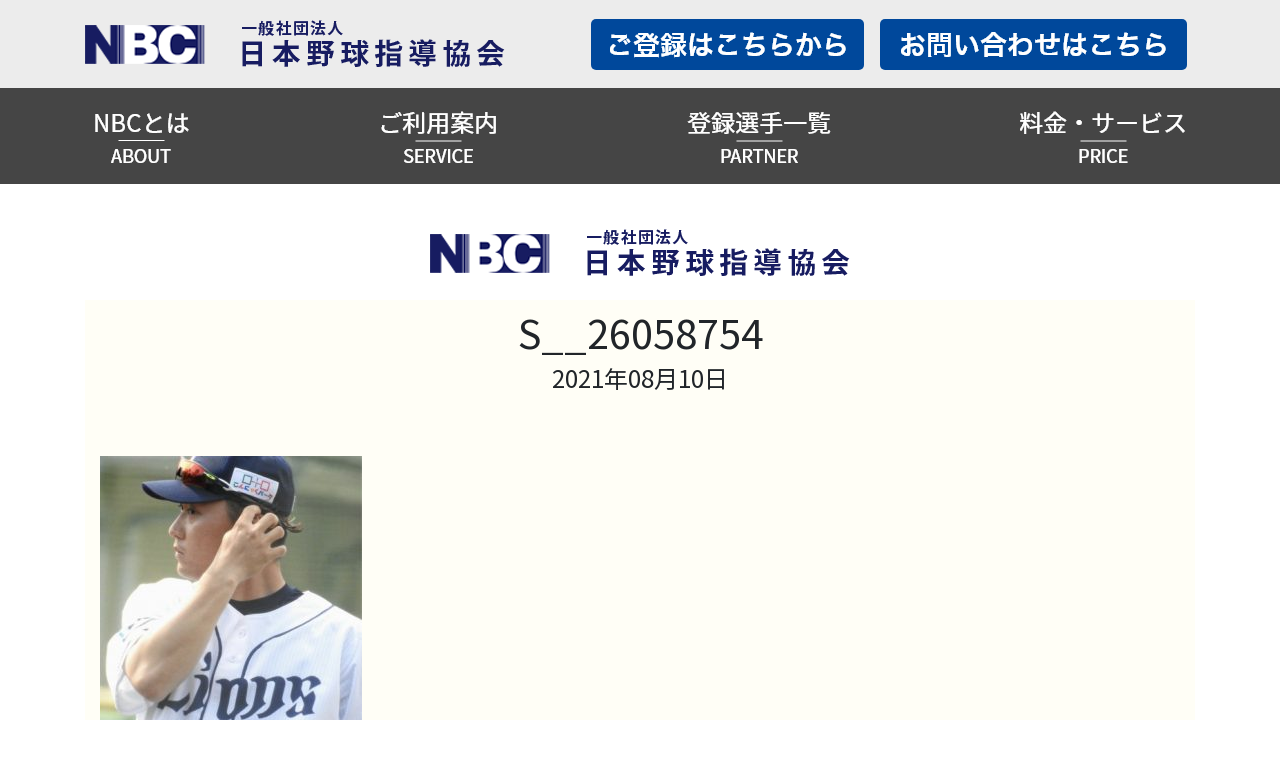

--- FILE ---
content_type: text/html; charset=UTF-8
request_url: https://n-b-c.jp/member/%E6%B0%B8%E6%B1%9F-%E6%81%AD%E5%B9%B3/s__26058754/
body_size: 11584
content:
<!DOCTYPE html>
<html dir="ltr" lang="ja" prefix="og: https://ogp.me/ns#">
<head>
	<meta charset="UTF-8">
	<meta name="viewport" content="width=device-width, initial-scale=1, shrink-to-fit=no">
	<link rel="profile" href="http://gmpg.org/xfn/11">
	<title>S__26058754 - NBC 日本野球指導協会</title>

		<!-- All in One SEO 4.6.0 - aioseo.com -->
		<meta name="robots" content="max-image-preview:large" />
		<link rel="canonical" href="https://n-b-c.jp/member/%e6%b0%b8%e6%b1%9f-%e6%81%ad%e5%b9%b3/s__26058754/" />
		<meta name="generator" content="All in One SEO (AIOSEO) 4.6.0" />

		<!-- Global site tag (gtag.js) - Google Analytics -->
<script async src="https://www.googletagmanager.com/gtag/js?id=G-G0ZX52MT65"></script>
<script>
 window.dataLayer = window.dataLayer || [];
 function gtag(){dataLayer.push(arguments);}
 gtag('js', new Date());

 gtag('config', 'G-G0ZX52MT65');
</script>
		<meta property="og:locale" content="ja_JP" />
		<meta property="og:site_name" content="NBC 日本野球指導協会 - 日本全国対応可能な野球指導教室・選手派遣" />
		<meta property="og:type" content="article" />
		<meta property="og:title" content="S__26058754 - NBC 日本野球指導協会" />
		<meta property="og:url" content="https://n-b-c.jp/member/%e6%b0%b8%e6%b1%9f-%e6%81%ad%e5%b9%b3/s__26058754/" />
		<meta property="og:image" content="https://n-b-c.jp/wp-content/uploads/2021/08/nbc_logo_shadow.png" />
		<meta property="og:image:secure_url" content="https://n-b-c.jp/wp-content/uploads/2021/08/nbc_logo_shadow.png" />
		<meta property="og:image:width" content="250" />
		<meta property="og:image:height" content="150" />
		<meta property="article:published_time" content="2021-08-10T13:35:41+00:00" />
		<meta property="article:modified_time" content="2021-08-10T13:35:41+00:00" />
		<meta name="twitter:card" content="summary" />
		<meta name="twitter:title" content="S__26058754 - NBC 日本野球指導協会" />
		<meta name="twitter:image" content="https://n-b-c.jp/wp-content/uploads/2021/08/nbc_logo_shadow.png" />
		<script type="application/ld+json" class="aioseo-schema">
			{"@context":"https:\/\/schema.org","@graph":[{"@type":"BreadcrumbList","@id":"https:\/\/n-b-c.jp\/member\/%e6%b0%b8%e6%b1%9f-%e6%81%ad%e5%b9%b3\/s__26058754\/#breadcrumblist","itemListElement":[{"@type":"ListItem","@id":"https:\/\/n-b-c.jp\/#listItem","position":1,"name":"\u5bb6","item":"https:\/\/n-b-c.jp\/","nextItem":"https:\/\/n-b-c.jp\/member\/%e6%b0%b8%e6%b1%9f-%e6%81%ad%e5%b9%b3\/s__26058754\/#listItem"},{"@type":"ListItem","@id":"https:\/\/n-b-c.jp\/member\/%e6%b0%b8%e6%b1%9f-%e6%81%ad%e5%b9%b3\/s__26058754\/#listItem","position":2,"name":"S__26058754","previousItem":"https:\/\/n-b-c.jp\/#listItem"}]},{"@type":"ItemPage","@id":"https:\/\/n-b-c.jp\/member\/%e6%b0%b8%e6%b1%9f-%e6%81%ad%e5%b9%b3\/s__26058754\/#itempage","url":"https:\/\/n-b-c.jp\/member\/%e6%b0%b8%e6%b1%9f-%e6%81%ad%e5%b9%b3\/s__26058754\/","name":"S__26058754 - NBC \u65e5\u672c\u91ce\u7403\u6307\u5c0e\u5354\u4f1a","inLanguage":"ja","isPartOf":{"@id":"https:\/\/n-b-c.jp\/#website"},"breadcrumb":{"@id":"https:\/\/n-b-c.jp\/member\/%e6%b0%b8%e6%b1%9f-%e6%81%ad%e5%b9%b3\/s__26058754\/#breadcrumblist"},"author":{"@id":"https:\/\/n-b-c.jp\/author\/n-b-c_user\/#author"},"creator":{"@id":"https:\/\/n-b-c.jp\/author\/n-b-c_user\/#author"},"datePublished":"2021-08-10T22:35:41+09:00","dateModified":"2021-08-10T22:35:41+09:00"},{"@type":"Organization","@id":"https:\/\/n-b-c.jp\/#organization","name":"NBC \u4e00\u822c\u793e\u56e3\u6cd5\u4eba\u65e5\u672c\u91ce\u7403\u6307\u5c0e\u5354\u4f1a","url":"https:\/\/n-b-c.jp\/","logo":{"@type":"ImageObject","url":"https:\/\/n-b-c.jp\/wp-content\/uploads\/2021\/08\/nbc_logo_shadow.png","@id":"https:\/\/n-b-c.jp\/member\/%e6%b0%b8%e6%b1%9f-%e6%81%ad%e5%b9%b3\/s__26058754\/#organizationLogo","width":250,"height":150},"image":{"@id":"https:\/\/n-b-c.jp\/member\/%e6%b0%b8%e6%b1%9f-%e6%81%ad%e5%b9%b3\/s__26058754\/#organizationLogo"}},{"@type":"Person","@id":"https:\/\/n-b-c.jp\/author\/n-b-c_user\/#author","url":"https:\/\/n-b-c.jp\/author\/n-b-c_user\/","name":"n-b-c_user"},{"@type":"WebSite","@id":"https:\/\/n-b-c.jp\/#website","url":"https:\/\/n-b-c.jp\/","name":"NBC \u65e5\u672c\u91ce\u7403\u6307\u5c0e\u5354\u4f1a","description":"\u65e5\u672c\u5168\u56fd\u5bfe\u5fdc\u53ef\u80fd\u306a\u91ce\u7403\u6307\u5c0e\u6559\u5ba4\u30fb\u9078\u624b\u6d3e\u9063","inLanguage":"ja","publisher":{"@id":"https:\/\/n-b-c.jp\/#organization"}}]}
		</script>
		<!-- All in One SEO -->

<link rel='dns-prefetch' href='//ajax.googleapis.com' />
<link rel="alternate" type="application/rss+xml" title="NBC 日本野球指導協会 &raquo; フィード" href="https://n-b-c.jp/feed/" />
<link rel="alternate" type="application/rss+xml" title="NBC 日本野球指導協会 &raquo; コメントフィード" href="https://n-b-c.jp/comments/feed/" />
<link rel="alternate" type="application/rss+xml" title="NBC 日本野球指導協会 &raquo; S__26058754 のコメントのフィード" href="https://n-b-c.jp/member/%e6%b0%b8%e6%b1%9f-%e6%81%ad%e5%b9%b3/s__26058754/feed/" />
<link rel="alternate" title="oEmbed (JSON)" type="application/json+oembed" href="https://n-b-c.jp/wp-json/oembed/1.0/embed?url=https%3A%2F%2Fn-b-c.jp%2Fmember%2F%25e6%25b0%25b8%25e6%25b1%259f-%25e6%2581%25ad%25e5%25b9%25b3%2Fs__26058754%2F" />
<link rel="alternate" title="oEmbed (XML)" type="text/xml+oembed" href="https://n-b-c.jp/wp-json/oembed/1.0/embed?url=https%3A%2F%2Fn-b-c.jp%2Fmember%2F%25e6%25b0%25b8%25e6%25b1%259f-%25e6%2581%25ad%25e5%25b9%25b3%2Fs__26058754%2F&#038;format=xml" />
<style id='wp-img-auto-sizes-contain-inline-css'>
img:is([sizes=auto i],[sizes^="auto," i]){contain-intrinsic-size:3000px 1500px}
/*# sourceURL=wp-img-auto-sizes-contain-inline-css */
</style>
<style id='wp-emoji-styles-inline-css'>

	img.wp-smiley, img.emoji {
		display: inline !important;
		border: none !important;
		box-shadow: none !important;
		height: 1em !important;
		width: 1em !important;
		margin: 0 0.07em !important;
		vertical-align: -0.1em !important;
		background: none !important;
		padding: 0 !important;
	}
/*# sourceURL=wp-emoji-styles-inline-css */
</style>
<style id='wp-block-library-inline-css'>
:root{--wp-block-synced-color:#7a00df;--wp-block-synced-color--rgb:122,0,223;--wp-bound-block-color:var(--wp-block-synced-color);--wp-editor-canvas-background:#ddd;--wp-admin-theme-color:#007cba;--wp-admin-theme-color--rgb:0,124,186;--wp-admin-theme-color-darker-10:#006ba1;--wp-admin-theme-color-darker-10--rgb:0,107,160.5;--wp-admin-theme-color-darker-20:#005a87;--wp-admin-theme-color-darker-20--rgb:0,90,135;--wp-admin-border-width-focus:2px}@media (min-resolution:192dpi){:root{--wp-admin-border-width-focus:1.5px}}.wp-element-button{cursor:pointer}:root .has-very-light-gray-background-color{background-color:#eee}:root .has-very-dark-gray-background-color{background-color:#313131}:root .has-very-light-gray-color{color:#eee}:root .has-very-dark-gray-color{color:#313131}:root .has-vivid-green-cyan-to-vivid-cyan-blue-gradient-background{background:linear-gradient(135deg,#00d084,#0693e3)}:root .has-purple-crush-gradient-background{background:linear-gradient(135deg,#34e2e4,#4721fb 50%,#ab1dfe)}:root .has-hazy-dawn-gradient-background{background:linear-gradient(135deg,#faaca8,#dad0ec)}:root .has-subdued-olive-gradient-background{background:linear-gradient(135deg,#fafae1,#67a671)}:root .has-atomic-cream-gradient-background{background:linear-gradient(135deg,#fdd79a,#004a59)}:root .has-nightshade-gradient-background{background:linear-gradient(135deg,#330968,#31cdcf)}:root .has-midnight-gradient-background{background:linear-gradient(135deg,#020381,#2874fc)}:root{--wp--preset--font-size--normal:16px;--wp--preset--font-size--huge:42px}.has-regular-font-size{font-size:1em}.has-larger-font-size{font-size:2.625em}.has-normal-font-size{font-size:var(--wp--preset--font-size--normal)}.has-huge-font-size{font-size:var(--wp--preset--font-size--huge)}.has-text-align-center{text-align:center}.has-text-align-left{text-align:left}.has-text-align-right{text-align:right}.has-fit-text{white-space:nowrap!important}#end-resizable-editor-section{display:none}.aligncenter{clear:both}.items-justified-left{justify-content:flex-start}.items-justified-center{justify-content:center}.items-justified-right{justify-content:flex-end}.items-justified-space-between{justify-content:space-between}.screen-reader-text{border:0;clip-path:inset(50%);height:1px;margin:-1px;overflow:hidden;padding:0;position:absolute;width:1px;word-wrap:normal!important}.screen-reader-text:focus{background-color:#ddd;clip-path:none;color:#444;display:block;font-size:1em;height:auto;left:5px;line-height:normal;padding:15px 23px 14px;text-decoration:none;top:5px;width:auto;z-index:100000}html :where(.has-border-color){border-style:solid}html :where([style*=border-top-color]){border-top-style:solid}html :where([style*=border-right-color]){border-right-style:solid}html :where([style*=border-bottom-color]){border-bottom-style:solid}html :where([style*=border-left-color]){border-left-style:solid}html :where([style*=border-width]){border-style:solid}html :where([style*=border-top-width]){border-top-style:solid}html :where([style*=border-right-width]){border-right-style:solid}html :where([style*=border-bottom-width]){border-bottom-style:solid}html :where([style*=border-left-width]){border-left-style:solid}html :where(img[class*=wp-image-]){height:auto;max-width:100%}:where(figure){margin:0 0 1em}html :where(.is-position-sticky){--wp-admin--admin-bar--position-offset:var(--wp-admin--admin-bar--height,0px)}@media screen and (max-width:600px){html :where(.is-position-sticky){--wp-admin--admin-bar--position-offset:0px}}

/*# sourceURL=wp-block-library-inline-css */
</style><style id='global-styles-inline-css'>
:root{--wp--preset--aspect-ratio--square: 1;--wp--preset--aspect-ratio--4-3: 4/3;--wp--preset--aspect-ratio--3-4: 3/4;--wp--preset--aspect-ratio--3-2: 3/2;--wp--preset--aspect-ratio--2-3: 2/3;--wp--preset--aspect-ratio--16-9: 16/9;--wp--preset--aspect-ratio--9-16: 9/16;--wp--preset--color--black: #000000;--wp--preset--color--cyan-bluish-gray: #abb8c3;--wp--preset--color--white: #ffffff;--wp--preset--color--pale-pink: #f78da7;--wp--preset--color--vivid-red: #cf2e2e;--wp--preset--color--luminous-vivid-orange: #ff6900;--wp--preset--color--luminous-vivid-amber: #fcb900;--wp--preset--color--light-green-cyan: #7bdcb5;--wp--preset--color--vivid-green-cyan: #00d084;--wp--preset--color--pale-cyan-blue: #8ed1fc;--wp--preset--color--vivid-cyan-blue: #0693e3;--wp--preset--color--vivid-purple: #9b51e0;--wp--preset--gradient--vivid-cyan-blue-to-vivid-purple: linear-gradient(135deg,rgb(6,147,227) 0%,rgb(155,81,224) 100%);--wp--preset--gradient--light-green-cyan-to-vivid-green-cyan: linear-gradient(135deg,rgb(122,220,180) 0%,rgb(0,208,130) 100%);--wp--preset--gradient--luminous-vivid-amber-to-luminous-vivid-orange: linear-gradient(135deg,rgb(252,185,0) 0%,rgb(255,105,0) 100%);--wp--preset--gradient--luminous-vivid-orange-to-vivid-red: linear-gradient(135deg,rgb(255,105,0) 0%,rgb(207,46,46) 100%);--wp--preset--gradient--very-light-gray-to-cyan-bluish-gray: linear-gradient(135deg,rgb(238,238,238) 0%,rgb(169,184,195) 100%);--wp--preset--gradient--cool-to-warm-spectrum: linear-gradient(135deg,rgb(74,234,220) 0%,rgb(151,120,209) 20%,rgb(207,42,186) 40%,rgb(238,44,130) 60%,rgb(251,105,98) 80%,rgb(254,248,76) 100%);--wp--preset--gradient--blush-light-purple: linear-gradient(135deg,rgb(255,206,236) 0%,rgb(152,150,240) 100%);--wp--preset--gradient--blush-bordeaux: linear-gradient(135deg,rgb(254,205,165) 0%,rgb(254,45,45) 50%,rgb(107,0,62) 100%);--wp--preset--gradient--luminous-dusk: linear-gradient(135deg,rgb(255,203,112) 0%,rgb(199,81,192) 50%,rgb(65,88,208) 100%);--wp--preset--gradient--pale-ocean: linear-gradient(135deg,rgb(255,245,203) 0%,rgb(182,227,212) 50%,rgb(51,167,181) 100%);--wp--preset--gradient--electric-grass: linear-gradient(135deg,rgb(202,248,128) 0%,rgb(113,206,126) 100%);--wp--preset--gradient--midnight: linear-gradient(135deg,rgb(2,3,129) 0%,rgb(40,116,252) 100%);--wp--preset--font-size--small: 13px;--wp--preset--font-size--medium: 20px;--wp--preset--font-size--large: 36px;--wp--preset--font-size--x-large: 42px;--wp--preset--spacing--20: 0.44rem;--wp--preset--spacing--30: 0.67rem;--wp--preset--spacing--40: 1rem;--wp--preset--spacing--50: 1.5rem;--wp--preset--spacing--60: 2.25rem;--wp--preset--spacing--70: 3.38rem;--wp--preset--spacing--80: 5.06rem;--wp--preset--shadow--natural: 6px 6px 9px rgba(0, 0, 0, 0.2);--wp--preset--shadow--deep: 12px 12px 50px rgba(0, 0, 0, 0.4);--wp--preset--shadow--sharp: 6px 6px 0px rgba(0, 0, 0, 0.2);--wp--preset--shadow--outlined: 6px 6px 0px -3px rgb(255, 255, 255), 6px 6px rgb(0, 0, 0);--wp--preset--shadow--crisp: 6px 6px 0px rgb(0, 0, 0);}:where(.is-layout-flex){gap: 0.5em;}:where(.is-layout-grid){gap: 0.5em;}body .is-layout-flex{display: flex;}.is-layout-flex{flex-wrap: wrap;align-items: center;}.is-layout-flex > :is(*, div){margin: 0;}body .is-layout-grid{display: grid;}.is-layout-grid > :is(*, div){margin: 0;}:where(.wp-block-columns.is-layout-flex){gap: 2em;}:where(.wp-block-columns.is-layout-grid){gap: 2em;}:where(.wp-block-post-template.is-layout-flex){gap: 1.25em;}:where(.wp-block-post-template.is-layout-grid){gap: 1.25em;}.has-black-color{color: var(--wp--preset--color--black) !important;}.has-cyan-bluish-gray-color{color: var(--wp--preset--color--cyan-bluish-gray) !important;}.has-white-color{color: var(--wp--preset--color--white) !important;}.has-pale-pink-color{color: var(--wp--preset--color--pale-pink) !important;}.has-vivid-red-color{color: var(--wp--preset--color--vivid-red) !important;}.has-luminous-vivid-orange-color{color: var(--wp--preset--color--luminous-vivid-orange) !important;}.has-luminous-vivid-amber-color{color: var(--wp--preset--color--luminous-vivid-amber) !important;}.has-light-green-cyan-color{color: var(--wp--preset--color--light-green-cyan) !important;}.has-vivid-green-cyan-color{color: var(--wp--preset--color--vivid-green-cyan) !important;}.has-pale-cyan-blue-color{color: var(--wp--preset--color--pale-cyan-blue) !important;}.has-vivid-cyan-blue-color{color: var(--wp--preset--color--vivid-cyan-blue) !important;}.has-vivid-purple-color{color: var(--wp--preset--color--vivid-purple) !important;}.has-black-background-color{background-color: var(--wp--preset--color--black) !important;}.has-cyan-bluish-gray-background-color{background-color: var(--wp--preset--color--cyan-bluish-gray) !important;}.has-white-background-color{background-color: var(--wp--preset--color--white) !important;}.has-pale-pink-background-color{background-color: var(--wp--preset--color--pale-pink) !important;}.has-vivid-red-background-color{background-color: var(--wp--preset--color--vivid-red) !important;}.has-luminous-vivid-orange-background-color{background-color: var(--wp--preset--color--luminous-vivid-orange) !important;}.has-luminous-vivid-amber-background-color{background-color: var(--wp--preset--color--luminous-vivid-amber) !important;}.has-light-green-cyan-background-color{background-color: var(--wp--preset--color--light-green-cyan) !important;}.has-vivid-green-cyan-background-color{background-color: var(--wp--preset--color--vivid-green-cyan) !important;}.has-pale-cyan-blue-background-color{background-color: var(--wp--preset--color--pale-cyan-blue) !important;}.has-vivid-cyan-blue-background-color{background-color: var(--wp--preset--color--vivid-cyan-blue) !important;}.has-vivid-purple-background-color{background-color: var(--wp--preset--color--vivid-purple) !important;}.has-black-border-color{border-color: var(--wp--preset--color--black) !important;}.has-cyan-bluish-gray-border-color{border-color: var(--wp--preset--color--cyan-bluish-gray) !important;}.has-white-border-color{border-color: var(--wp--preset--color--white) !important;}.has-pale-pink-border-color{border-color: var(--wp--preset--color--pale-pink) !important;}.has-vivid-red-border-color{border-color: var(--wp--preset--color--vivid-red) !important;}.has-luminous-vivid-orange-border-color{border-color: var(--wp--preset--color--luminous-vivid-orange) !important;}.has-luminous-vivid-amber-border-color{border-color: var(--wp--preset--color--luminous-vivid-amber) !important;}.has-light-green-cyan-border-color{border-color: var(--wp--preset--color--light-green-cyan) !important;}.has-vivid-green-cyan-border-color{border-color: var(--wp--preset--color--vivid-green-cyan) !important;}.has-pale-cyan-blue-border-color{border-color: var(--wp--preset--color--pale-cyan-blue) !important;}.has-vivid-cyan-blue-border-color{border-color: var(--wp--preset--color--vivid-cyan-blue) !important;}.has-vivid-purple-border-color{border-color: var(--wp--preset--color--vivid-purple) !important;}.has-vivid-cyan-blue-to-vivid-purple-gradient-background{background: var(--wp--preset--gradient--vivid-cyan-blue-to-vivid-purple) !important;}.has-light-green-cyan-to-vivid-green-cyan-gradient-background{background: var(--wp--preset--gradient--light-green-cyan-to-vivid-green-cyan) !important;}.has-luminous-vivid-amber-to-luminous-vivid-orange-gradient-background{background: var(--wp--preset--gradient--luminous-vivid-amber-to-luminous-vivid-orange) !important;}.has-luminous-vivid-orange-to-vivid-red-gradient-background{background: var(--wp--preset--gradient--luminous-vivid-orange-to-vivid-red) !important;}.has-very-light-gray-to-cyan-bluish-gray-gradient-background{background: var(--wp--preset--gradient--very-light-gray-to-cyan-bluish-gray) !important;}.has-cool-to-warm-spectrum-gradient-background{background: var(--wp--preset--gradient--cool-to-warm-spectrum) !important;}.has-blush-light-purple-gradient-background{background: var(--wp--preset--gradient--blush-light-purple) !important;}.has-blush-bordeaux-gradient-background{background: var(--wp--preset--gradient--blush-bordeaux) !important;}.has-luminous-dusk-gradient-background{background: var(--wp--preset--gradient--luminous-dusk) !important;}.has-pale-ocean-gradient-background{background: var(--wp--preset--gradient--pale-ocean) !important;}.has-electric-grass-gradient-background{background: var(--wp--preset--gradient--electric-grass) !important;}.has-midnight-gradient-background{background: var(--wp--preset--gradient--midnight) !important;}.has-small-font-size{font-size: var(--wp--preset--font-size--small) !important;}.has-medium-font-size{font-size: var(--wp--preset--font-size--medium) !important;}.has-large-font-size{font-size: var(--wp--preset--font-size--large) !important;}.has-x-large-font-size{font-size: var(--wp--preset--font-size--x-large) !important;}
/*# sourceURL=global-styles-inline-css */
</style>

<style id='classic-theme-styles-inline-css'>
/*! This file is auto-generated */
.wp-block-button__link{color:#fff;background-color:#32373c;border-radius:9999px;box-shadow:none;text-decoration:none;padding:calc(.667em + 2px) calc(1.333em + 2px);font-size:1.125em}.wp-block-file__button{background:#32373c;color:#fff;text-decoration:none}
/*# sourceURL=/wp-includes/css/classic-themes.min.css */
</style>
<link rel='stylesheet' id='menu-image-css' href='https://n-b-c.jp/wp-content/plugins/menu-image/includes/css/menu-image.css?ver=3.11' media='all' />
<link rel='stylesheet' id='dashicons-css' href='https://n-b-c.jp/wp-includes/css/dashicons.min.css?ver=6.9' media='all' />
<link rel='stylesheet' id='understrap-styles-css' href='https://n-b-c.jp/wp-content/themes/understrap/css/theme.min.css?ver=0.5.5.1629343558' media='all' />
<link rel='stylesheet' id='base-style-css' href='https://n-b-c.jp/wp-content/themes/understrap-nbc/base.css?ver=202109021422' media='all' />
<link rel='stylesheet' id='font-css' href='https://n-b-c.jp/wp-content/themes/understrap-nbc/font.css?ver=202202251627' media='all' />
<link rel='stylesheet' id='color-css' href='https://n-b-c.jp/wp-content/themes/understrap-nbc/color.css?ver=202109021422' media='all' />
<link rel='stylesheet' id='style-child-css' href='https://n-b-c.jp/wp-content/themes/understrap-nbc/style-child.css?ver=202109241122' media='all' />
<link rel='stylesheet' id='fontawesome5-css' href='https://n-b-c.jp/wp-content/themes/understrap-nbc/fa5/css/all.min.css?ver=202310041128' media='all' />
<script src="https://ajax.googleapis.com/ajax/libs/jquery/1.12.4/jquery.min.js?ver=1.12.4" id="jquery-js"></script>
<script src="https://n-b-c.jp/wp-content/themes/understrap-nbc/js/mainmenu.js?ver=202106091628" id="main-menu-js"></script>
<script src="https://n-b-c.jp/wp-content/themes/understrap-nbc/js/smooth-scroll.js?ver=202109021655" id="smooth-scroll-js"></script>
<script src="https://n-b-c.jp/wp-content/themes/understrap-nbc/js/scrtop.js?ver=202106091628" id="scrtop-js"></script>
<script src="https://n-b-c.jp/wp-content/themes/understrap-nbc/js/jquery.base.fixmenu.js?ver=202106271901" id="fixmenu-js"></script>
<script src="https://n-b-c.jp/wp-content/themes/understrap-nbc/js/base-modal.js?ver=202109021503" id="modal-js"></script>
<link rel="https://api.w.org/" href="https://n-b-c.jp/wp-json/" /><link rel="alternate" title="JSON" type="application/json" href="https://n-b-c.jp/wp-json/wp/v2/media/932" /><link rel="EditURI" type="application/rsd+xml" title="RSD" href="https://n-b-c.jp/xmlrpc.php?rsd" />
<link rel='shortlink' href='https://n-b-c.jp/?p=932' />
<meta name="mobile-web-app-capable" content="yes">
<meta name="apple-mobile-web-app-capable" content="yes">
<meta name="apple-mobile-web-app-title" content="NBC 日本野球指導協会 - 日本全国対応可能な野球指導教室・選手派遣">
<style>.recentcomments a{display:inline !important;padding:0 !important;margin:0 !important;}</style>		<style id="wp-custom-css">
			#ytb_message {
	position: fixed;
	top: 0;
	left: 0;
	width: 100%;
	height: 100%;
	background: rgba(0,0,0,0.8);
	color: #fff;
	overflow-y: scroll
}

.kiyaku-text {
	padding:1em;
	height: 40em;
	overflow-y: auto;
	background: #fcfcfc;
	box-shadow:2px 3px 2px rgba(0,0,0,0.3); 
}

.iframe-wrapper {
    position: relative;
    padding-bottom: 38.25%; /* アスペクト比16:9の場合 */
    padding-top: 30px;
    height: 0;
    overflow: hidden;
    margin-bottom: 1rem; /* YouTubeの下に余白をつける */
}
.iframe-wrapper iframe {
    position: absolute;
    top: 0;
    left: 0;
    width: 100%;
    height: 100%;
}


/* ブログリスト用 */
.blog-post-title {
    padding: 0.2em;
    color: #4e4e45;
    font-weight: 800;
    font-size: 1.5rem;
}
.blog-post-date>span{
	padding:.2em 1em;
	background:#40c0cF;
	color:#fff;
}

span.new{
	background:#0F70a0;
	color:white;
	padding-left:.3rem;
	padding-right:.2rem;
	position:relative;
	border-radius:10%;
	font-size:.5em;
	display:inline-block;
}
.blog-post-date{
	margin-bottom:.5em;
}
.blog-article-container::after{
	border-bottom:1px solid #fff;
}
.blog-post-title::before{
	content:"\f303";
	font-family:"Font Awesome 5 Free";
	display:inline-block;
	line-height:1.5;
	padding-right:10px;
}
.understrap-read-more-link{
	margin-top:1em;
	float:right;
}
.oneline-new{
	position:relative;
	left:1em;
	padding-left:em;
}
.article-oneline-container{
	margin:1em 1em;
	padding-bottom:1em;
	border-bottom:1px solid #fff;
	color:white;
}
.blog-post-title {
    padding: 0.2em;
    color: #4e4e45;
    font-weight: 800;
    font-size: 1.5rem;
}
.one-post-date>span{
	padding:.3em 1em;
	background:#13308F;
	border-radius:15px;
	color:#fff;
}
.post-title-oneline{
	color:white;
	font-weight:bold;
	letter-spacing:.2em;
}


.bg-cream{
	background-color:#FFFEF6;
}
.aicatch-container-thumb>a>img {
    max-height: 220px;
}
.blog-archive > p > a {
	color:white;
}
.blog-archive > a {
	color:white;
}


/* SNSシェアボタン */
.fa-hatena:before {
    font-family: Verdana;
    font-weight: bold;
    content: 'B!';
}
.share {
    margin-top: 40px;
    margin-bottom: 40px;
    margin-right: 3em;
}
.share ul {
    margin: 0;
    padding: 0;
    list-style: none;
}
.share ul:after {
    display: block;
    clear: both;
    content: '';
}
.share li {
    float: left;
    width: 25%;
    margin: 0;
    margin-top: 15px;
}
.share li a {
    font-size: 14px;
    display: block;
    padding: 10px;
    text-align: center;
    text-decoration: none;
    color: #fff;
}
.share li a:hover {
    opacity: .8;
}
.share li a:visited {
    color: #fff;
}
.tweet a {
    background-color: #55acee;
}
.facebooklink a {
    background-color: #315096;
}
.line a {
    background-color: #00b900;
}
.hatena a {
    background-color: #008fde;
}

@media screen and (min-width: 960px) {
.aicatch-container-thumb {
    height: 240px;
    background: #efefe5;
}
}		</style>
		</head>

<body class="attachment wp-singular attachment-template-default single single-attachment postid-932 attachmentid-932 attachment-jpeg wp-custom-logo wp-embed-responsive wp-theme-understrap wp-child-theme-understrap-nbc group-blog">
<div class="site" id="page">

	<!-- ******************* The Navbar Area ******************* -->
	<div id="wrapper-navbar" itemscope itemtype="http://schema.org/WebSite">

		<div class="bg-lightgray">

			<div class="container">

				<div class="row align-items-center head-nav-img-bar">

					<div class="col-md-5">

						<!-- Your site title as branding in the menu -->
						<a href="https://n-b-c.jp/" class="navbar-brand custom-logo-link" rel="home"><img width="420" height="78" src="https://n-b-c.jp/wp-content/uploads/2021/08/head_logo_2021-08.png" class="img-fluid" alt="NBC 日本野球指導協会" decoding="async" srcset="https://n-b-c.jp/wp-content/uploads/2021/08/head_logo_2021-08.png 420w, https://n-b-c.jp/wp-content/uploads/2021/08/head_logo_2021-08-300x56.png 300w, https://n-b-c.jp/wp-content/uploads/2021/08/head_logo_2021-08-24x4.png 24w, https://n-b-c.jp/wp-content/uploads/2021/08/head_logo_2021-08-36x7.png 36w, https://n-b-c.jp/wp-content/uploads/2021/08/head_logo_2021-08-48x9.png 48w" sizes="(max-width: 420px) 100vw, 420px" /></a><!-- end custom logo -->

					</div>

					<div class="col-md-7">

						<div class="d-flex justify-content-end">

							<div class=" p-1 p-md-2">

								<a href="https://n-b-c.jp/#contact_customer"><img width="273" height="51" src="https://n-b-c.jp/wp-content/uploads/2021/06/head_regist.png" class="attachment-full size-full" alt="" decoding="async" srcset="https://n-b-c.jp/wp-content/uploads/2021/06/head_regist.png 273w, https://n-b-c.jp/wp-content/uploads/2021/06/head_regist-24x4.png 24w, https://n-b-c.jp/wp-content/uploads/2021/06/head_regist-36x7.png 36w, https://n-b-c.jp/wp-content/uploads/2021/06/head_regist-48x9.png 48w" sizes="(max-width: 273px) 100vw, 273px" /></a>

							</div>

							<div class="p-1 p-md-2">

								<a href="https://n-b-c.jp/#contact_customer"><img width="307" height="51" src="https://n-b-c.jp/wp-content/uploads/2021/06/head_contact.png" class="attachment-full size-full" alt="" decoding="async" srcset="https://n-b-c.jp/wp-content/uploads/2021/06/head_contact.png 307w, https://n-b-c.jp/wp-content/uploads/2021/06/head_contact-300x50.png 300w, https://n-b-c.jp/wp-content/uploads/2021/06/head_contact-24x4.png 24w, https://n-b-c.jp/wp-content/uploads/2021/06/head_contact-36x6.png 36w, https://n-b-c.jp/wp-content/uploads/2021/06/head_contact-48x8.png 48w" sizes="(max-width: 307px) 100vw, 307px" /></a>

							</div>

						</div>

					</div>

				</div>

			</div>

		</div>

		
		<a class="skip-link sr-only sr-only-focusable" href="#content">コンテンツへスキップ</a>

		<nav class="navbar navbar-expand-md navbar-dark bg-darkgray">

						<div class="container">
			
				<button class="navbar-toggler" type="button" data-toggle="collapse" data-target="#navbarNavDropdown" aria-controls="navbarNavDropdown" aria-expanded="false" aria-label="ナビゲーション切り替え">
					<span class="navbar-toggler-icon"></span>
				</button>

				<!-- The WordPress Menu goes here -->
				<div id="navbarNavDropdown" class="collapse navbar-collapse"><ul id="main-menu" class="navbar-nav w-100 justify-content-between"><li itemscope="itemscope" itemtype="https://www.schema.org/SiteNavigationElement" id="menu-item-7" class="menu-item menu-item-type-custom menu-item-object-custom menu-item-home menu-item-7 nav-item"><a title="NBCとは" href="https://n-b-c.jp/#about" class="nav-link menu-image-title-hide menu-image-not-hovered"><span class="menu-image-title-hide menu-image-title"><span>NBCとは</span></span><img width="97" height="64" src="https://n-b-c.jp/wp-content/uploads/2021/06/menu_about.png" class="menu-image menu-image-title-hide" alt="" decoding="async" /></a></li>
<li itemscope="itemscope" itemtype="https://www.schema.org/SiteNavigationElement" id="menu-item-8" class="menu-item menu-item-type-custom menu-item-object-custom menu-item-home menu-item-8 nav-item"><a title="ご利用案内" href="https://n-b-c.jp/#service" class="nav-link menu-image-title-hide menu-image-not-hovered"><span class="menu-image-title-hide menu-image-title"><span>ご利用案内</span></span><img width="120" height="64" src="https://n-b-c.jp/wp-content/uploads/2021/06/menu_service.png" class="menu-image menu-image-title-hide" alt="" decoding="async" /></a></li>
<li itemscope="itemscope" itemtype="https://www.schema.org/SiteNavigationElement" id="menu-item-9" class="menu-item menu-item-type-custom menu-item-object-custom menu-item-9 nav-item"><a title="登録選手一覧" href="https://n-b-c.jp/member" class="nav-link menu-image-title-hide menu-image-not-hovered"><span class="menu-image-title-hide menu-image-title"><span>登録選手一覧</span></span><img width="144" height="64" src="https://n-b-c.jp/wp-content/uploads/2021/06/menu_partner.png" class="menu-image menu-image-title-hide" alt="" decoding="async" /></a></li>
<li itemscope="itemscope" itemtype="https://www.schema.org/SiteNavigationElement" id="menu-item-10" class="menu-item menu-item-type-custom menu-item-object-custom menu-item-home menu-item-10 nav-item"><a title="料金・サービス" href="https://n-b-c.jp/#price" class="nav-link menu-image-title-hide menu-image-not-hovered"><span class="menu-image-title-hide menu-image-title"><span>料金・サービス</span></span><img width="168" height="64" src="https://n-b-c.jp/wp-content/uploads/2021/06/menu_price.png" class="menu-image menu-image-title-hide" alt="" decoding="async" /></a></li>
</ul></div>
						</div><!-- .container -->
			
		</nav><!-- .site-navigation -->

	</div><!-- #wrapper-navbar end -->

<div class="wrapper" id="single-wrapper">

	<div class="container" id="content" tabindex="-1">

		<div class="row">

			<!-- Do the left sidebar check -->
			
<div class="col-md content-area" id="primary">

			<main class="site-main" id="main">

				
<article class="post-932 attachment type-attachment status-inherit hentry wpautop" id="post-932">

	<div class="blog-header text-center pb-2">

		<img src="https://n-b-c.jp/wp-content/uploads/2021/08/head_logo_2021-08.png" alt="日本野球指導協会"/>
	</div>

<div class="container py-2 bg-cream">
	<header class="entry-header text-center">
		<h1 class="entry-title-blog">S__26058754</h1>
		<div class="entry-meta">
			<h4 class="blog-meta">
				<span class="blog-date">2021年08月10日</span>
			</h4>
		</div><!-- .entry-meta -->

	</header><!-- .entry-header -->

<div class="blog-aicatch text-center py-4">
	</div>

	<div class="entry-content py-2">


		<p class="attachment"><a href='https://n-b-c.jp/wp-content/uploads/2021/08/S__26058754.jpg'><img fetchpriority="high" decoding="async" width="262" height="300" src="https://n-b-c.jp/wp-content/uploads/2021/08/S__26058754-262x300.jpg" class="attachment-medium size-medium" alt="" srcset="https://n-b-c.jp/wp-content/uploads/2021/08/S__26058754-262x300.jpg 262w, https://n-b-c.jp/wp-content/uploads/2021/08/S__26058754-894x1024.jpg 894w, https://n-b-c.jp/wp-content/uploads/2021/08/S__26058754-768x880.jpg 768w, https://n-b-c.jp/wp-content/uploads/2021/08/S__26058754-21x24.jpg 21w, https://n-b-c.jp/wp-content/uploads/2021/08/S__26058754-31x36.jpg 31w, https://n-b-c.jp/wp-content/uploads/2021/08/S__26058754-42x48.jpg 42w, https://n-b-c.jp/wp-content/uploads/2021/08/S__26058754.jpg 949w" sizes="(max-width: 262px) 100vw, 262px" /></a></p>

		
	</div><!-- .entry-content -->

	
	<div class="share">
	<ul>
	    <!--Facebookボタン-->
	    <li class="facebooklink">
	     <a href="//www.facebook.com/sharer.php?src=bm&u=https%3A%2F%2Fn-b-c.jp%2Fmember%2F%25e6%25b0%25b8%25e6%25b1%259f-%25e6%2581%25ad%25e5%25b9%25b3%2Fs__26058754%2F&t=S__26058754｜NBC 日本野球指導協会" onclick="javascript:window.open(this.href, '', 'menubar=no,toolbar=no,resizable=yes,scrollbars=yes,height=300,width=600');return false;">

	    <i class="fa fa-facebook"></i><span> facebook</span>
	    </a>
	    </li>

	    <!--ツイートボタン-->
	    <li class="tweet">
	    <a href="//twitter.com/intent/tweet?url=https%3A%2F%2Fn-b-c.jp%2Fmember%2F%25e6%25b0%25b8%25e6%25b1%259f-%25e6%2581%25ad%25e5%25b9%25b3%2Fs__26058754%2F&text=S__26058754｜NBC 日本野球指導協会&tw_p=tweetbutton" onclick="javascript:window.open(this.href, '', 'menubar=no,toolbar=no,resizable=yes,scrollbars=yes,height=300,width=600');return false;">
	      <i class="fa fa-twitter"></i><span> tweet</span>
	    </a>
	    </li>

	    <!--LINEボタン-->
	    <li class="line">
	    <a href="//social-plugins.line.me/lineit/share?url=https%3A%2F%2Fn-b-c.jp%2Fmember%2F%25e6%25b0%25b8%25e6%25b1%259f-%25e6%2581%25ad%25e5%25b9%25b3%2Fs__26058754%2F" onclick="javascript:window.open(this.href, '', 'menubar=no,toolbar=no,resizable=yes,scrollbars=yes,height=600,width=500');return false;">
	        <span>LINE</span>
		</a>
	    </li>

	    <!--はてなボタン-->
	    <li class="hatena">
	    <a href="//b.hatena.ne.jp/entry/https%3A%2F%2Fn-b-c.jp%2Fmember%2F%25e6%25b0%25b8%25e6%25b1%259f-%25e6%2581%25ad%25e5%25b9%25b3%2Fs__26058754%2F" onclick="javascript:window.open(this.href, '', 'menubar=no,toolbar=no,resizable=yes,scrollbars=yes,height=400,width=510');return false;"><i class="fa fa-hatena"></i><span> はてブ</span>
	    </a>
	    </li>
	</ul>
	</div>

</div>

	<footer class="entry-footer">

		
	</footer><!-- .entry-footer -->

</article><!-- #post-## -->
		<nav class="container navigation post-navigation">
			<h2 class="sr-only">投稿ナビゲーション</h2>
			<div class="row nav-links justify-content-between">
				<span class="nav-previous"><a href="https://n-b-c.jp/member/%e6%b0%b8%e6%b1%9f-%e6%81%ad%e5%b9%b3/" rel="prev"><i class="fa fa-angle-left"></i>&nbsp;永江 恭平</a></span>			</div><!-- .nav-links -->
		</nav><!-- .navigation -->
		
			</main><!-- #main -->


		</div><!-- .row -->

	</div><!-- #content -->

</div><!-- #single-wrapper -->




	<!-- ******************* The Footer Full-width Widget Area ******************* -->

	<div class="wrapper" id="wrapper-footer-full">

		<div class="container" id="footer-full-content" tabindex="-1">

			<div class="row">

				<div id="custom_html-7" class="widget_text widget-odd widget-last widget-first widget-1 footer-widget widget_custom_html widget-count-1 col-md-12"><div class="textwidget custom-html-widget"><div class="row align-items-end text-center">
	<div class="col-md-2">
		<img src="https://n-b-c.jp/wp-content/uploads/2021/08/nbc_logo_shadow.png">
	</div>
	<div class="col-md-6 pb-4 text-center">
		<ul class="list-unstyled d-flex font-size-08 font-size-md-10">
			<li class="px-1">
				<a class="text-black" href="https://n-b-c.jp/#about">NBC</a>
			</li>
			<li class="px-1">
				<a class="text-black" href="https://n-b-c.jp/#service">ご利用案内</a>
			</li>
			<li class="px-1">
				<a class="text-black" href="member">登録選手一覧</a>
			</li>
			<li class="px-1">
				<a class="text-black" href="https://n-b-c.jp/#price">料金・サービス</a>
			</li>
			<li class="px-1"><a class="text-black" href="https://lin.ee/8eAz6Ed">お問い合わせ</a></li>
		</ul>
	</div>
	<div class="col-4 col-md-1 pb-4 ">
		<a href="https://lin.ee/0roRqBG"><img src="https://n-b-c.jp/wp-content/uploads/2021/07/line_06.png"></a>
	</div>
	<div class="col-4 col-md-1 pb-4">
		<a href="https://www.instagram.com/NBC_baseball"><img src="https://n-b-c.jp/wp-content/uploads/2021/07/instagram_10.png"></a>
	</div>
		<div class="col-4 col-md-1 pb-4">
		<a class="modalcontrol" data-modal="#ytb_message" href="https://www.youtube.com/channel/UCOmoQIJGuX-qq_B5RL7AYTw"><img src="https://n-b-c.jp/wp-content/uploads/2021/07/youtube1_03.png"></a>
	</div>
</div></div></div><!-- .footer-widget -->
			</div>

		</div>

	</div><!-- #wrapper-footer-full -->

	
<div id="nav-fixed" class="fixed-top w-100 d-md-none" style="display:none;">

  <nav class="navbar navbar-expand-md navbar-dark bg-darkgray">

        <div class="container">
    
      <button class="navbar-toggler" type="button" data-toggle="collapse" data-target="#navbarNavDropdown" aria-controls="navbarNavDropdown" aria-expanded="false" aria-label="ナビゲーション切り替え">
        <span class="navbar-toggler-icon"></span>
      </button>

      <!-- The WordPress Menu goes here -->
      <div id="navbarNavDropdown" class="collapse navbar-collapse"><ul id="main-menu" class="navbar-nav w-100 justify-content-between"><li itemscope="itemscope" itemtype="https://www.schema.org/SiteNavigationElement" class="menu-item menu-item-type-custom menu-item-object-custom menu-item-home menu-item-7 nav-item"><a title="NBCとは" href="https://n-b-c.jp/#about" class="nav-link menu-image-title-hide menu-image-not-hovered"><span class="menu-image-title-hide menu-image-title"><span>NBCとは</span></span><img width="97" height="64" src="https://n-b-c.jp/wp-content/uploads/2021/06/menu_about.png" class="menu-image menu-image-title-hide" alt="" decoding="async" loading="lazy" /></a></li>
<li itemscope="itemscope" itemtype="https://www.schema.org/SiteNavigationElement" class="menu-item menu-item-type-custom menu-item-object-custom menu-item-home menu-item-8 nav-item"><a title="ご利用案内" href="https://n-b-c.jp/#service" class="nav-link menu-image-title-hide menu-image-not-hovered"><span class="menu-image-title-hide menu-image-title"><span>ご利用案内</span></span><img width="120" height="64" src="https://n-b-c.jp/wp-content/uploads/2021/06/menu_service.png" class="menu-image menu-image-title-hide" alt="" decoding="async" loading="lazy" /></a></li>
<li itemscope="itemscope" itemtype="https://www.schema.org/SiteNavigationElement" class="menu-item menu-item-type-custom menu-item-object-custom menu-item-9 nav-item"><a title="登録選手一覧" href="https://n-b-c.jp/member" class="nav-link menu-image-title-hide menu-image-not-hovered"><span class="menu-image-title-hide menu-image-title"><span>登録選手一覧</span></span><img width="144" height="64" src="https://n-b-c.jp/wp-content/uploads/2021/06/menu_partner.png" class="menu-image menu-image-title-hide" alt="" decoding="async" loading="lazy" /></a></li>
<li itemscope="itemscope" itemtype="https://www.schema.org/SiteNavigationElement" class="menu-item menu-item-type-custom menu-item-object-custom menu-item-home menu-item-10 nav-item"><a title="料金・サービス" href="https://n-b-c.jp/#price" class="nav-link menu-image-title-hide menu-image-not-hovered"><span class="menu-image-title-hide menu-image-title"><span>料金・サービス</span></span><img width="168" height="64" src="https://n-b-c.jp/wp-content/uploads/2021/06/menu_price.png" class="menu-image menu-image-title-hide" alt="" decoding="async" loading="lazy" /></a></li>
</ul></div>
        </div><!-- .container -->
    
  </nav><!-- .site-navigation -->

</div>

</div><!-- #page we need this extra closing tag here -->

<script type="speculationrules">
{"prefetch":[{"source":"document","where":{"and":[{"href_matches":"/*"},{"not":{"href_matches":["/wp-*.php","/wp-admin/*","/wp-content/uploads/*","/wp-content/*","/wp-content/plugins/*","/wp-content/themes/understrap-nbc/*","/wp-content/themes/understrap/*","/*\\?(.+)"]}},{"not":{"selector_matches":"a[rel~=\"nofollow\"]"}},{"not":{"selector_matches":".no-prefetch, .no-prefetch a"}}]},"eagerness":"conservative"}]}
</script>
<script src="https://n-b-c.jp/wp-content/themes/understrap/js/theme.min.js?ver=0.5.5.1629343558" id="understrap-scripts-js"></script>
<script src="https://n-b-c.jp/wp-includes/js/comment-reply.min.js?ver=6.9" id="comment-reply-js" async data-wp-strategy="async" fetchpriority="low"></script>
<script id="wp-emoji-settings" type="application/json">
{"baseUrl":"https://s.w.org/images/core/emoji/17.0.2/72x72/","ext":".png","svgUrl":"https://s.w.org/images/core/emoji/17.0.2/svg/","svgExt":".svg","source":{"concatemoji":"https://n-b-c.jp/wp-includes/js/wp-emoji-release.min.js?ver=6.9"}}
</script>
<script type="module">
/*! This file is auto-generated */
const a=JSON.parse(document.getElementById("wp-emoji-settings").textContent),o=(window._wpemojiSettings=a,"wpEmojiSettingsSupports"),s=["flag","emoji"];function i(e){try{var t={supportTests:e,timestamp:(new Date).valueOf()};sessionStorage.setItem(o,JSON.stringify(t))}catch(e){}}function c(e,t,n){e.clearRect(0,0,e.canvas.width,e.canvas.height),e.fillText(t,0,0);t=new Uint32Array(e.getImageData(0,0,e.canvas.width,e.canvas.height).data);e.clearRect(0,0,e.canvas.width,e.canvas.height),e.fillText(n,0,0);const a=new Uint32Array(e.getImageData(0,0,e.canvas.width,e.canvas.height).data);return t.every((e,t)=>e===a[t])}function p(e,t){e.clearRect(0,0,e.canvas.width,e.canvas.height),e.fillText(t,0,0);var n=e.getImageData(16,16,1,1);for(let e=0;e<n.data.length;e++)if(0!==n.data[e])return!1;return!0}function u(e,t,n,a){switch(t){case"flag":return n(e,"\ud83c\udff3\ufe0f\u200d\u26a7\ufe0f","\ud83c\udff3\ufe0f\u200b\u26a7\ufe0f")?!1:!n(e,"\ud83c\udde8\ud83c\uddf6","\ud83c\udde8\u200b\ud83c\uddf6")&&!n(e,"\ud83c\udff4\udb40\udc67\udb40\udc62\udb40\udc65\udb40\udc6e\udb40\udc67\udb40\udc7f","\ud83c\udff4\u200b\udb40\udc67\u200b\udb40\udc62\u200b\udb40\udc65\u200b\udb40\udc6e\u200b\udb40\udc67\u200b\udb40\udc7f");case"emoji":return!a(e,"\ud83e\u1fac8")}return!1}function f(e,t,n,a){let r;const o=(r="undefined"!=typeof WorkerGlobalScope&&self instanceof WorkerGlobalScope?new OffscreenCanvas(300,150):document.createElement("canvas")).getContext("2d",{willReadFrequently:!0}),s=(o.textBaseline="top",o.font="600 32px Arial",{});return e.forEach(e=>{s[e]=t(o,e,n,a)}),s}function r(e){var t=document.createElement("script");t.src=e,t.defer=!0,document.head.appendChild(t)}a.supports={everything:!0,everythingExceptFlag:!0},new Promise(t=>{let n=function(){try{var e=JSON.parse(sessionStorage.getItem(o));if("object"==typeof e&&"number"==typeof e.timestamp&&(new Date).valueOf()<e.timestamp+604800&&"object"==typeof e.supportTests)return e.supportTests}catch(e){}return null}();if(!n){if("undefined"!=typeof Worker&&"undefined"!=typeof OffscreenCanvas&&"undefined"!=typeof URL&&URL.createObjectURL&&"undefined"!=typeof Blob)try{var e="postMessage("+f.toString()+"("+[JSON.stringify(s),u.toString(),c.toString(),p.toString()].join(",")+"));",a=new Blob([e],{type:"text/javascript"});const r=new Worker(URL.createObjectURL(a),{name:"wpTestEmojiSupports"});return void(r.onmessage=e=>{i(n=e.data),r.terminate(),t(n)})}catch(e){}i(n=f(s,u,c,p))}t(n)}).then(e=>{for(const n in e)a.supports[n]=e[n],a.supports.everything=a.supports.everything&&a.supports[n],"flag"!==n&&(a.supports.everythingExceptFlag=a.supports.everythingExceptFlag&&a.supports[n]);var t;a.supports.everythingExceptFlag=a.supports.everythingExceptFlag&&!a.supports.flag,a.supports.everything||((t=a.source||{}).concatemoji?r(t.concatemoji):t.wpemoji&&t.twemoji&&(r(t.twemoji),r(t.wpemoji)))});
//# sourceURL=https://n-b-c.jp/wp-includes/js/wp-emoji-loader.min.js
</script>

<section id="ytb_message" class="modal" style="display: none;">
	<div class="d-flex h-100 justify-content-center align-items-center">
		<div class="px-4 font-size-07 font-size-md-10" style="max-width: 1100px;">
			<div class="py-2 border-top-1 border-bottom-1 border-white mb-2">
				<p class="mb-1">
					初めまして。
				</p>
				<p class="mb-1">
					私たちの願いは、プロ野球まで登り詰めた技術や経験を子供たちに伝え将来のプロ野球の発展と、そして子供たちに夢を追いかけて欲しい。そんな願いからこのプロジェクトはスタートしました。
				</p>
				<p class="mb-1">
					間近でプロ野球選手、OBの方とのかけがえのない時間を経験し、学び、はなし、練習をして夢への大きな一歩のしてほしいと思っています。
				</p>
				<p class="mb-1">
				<p class="mb-0">
					近年では野球人口が減少していて、私たちのこの小さなプロジェクトから野球界を子供達から盛り上げ、「野球を続けて良かった。」「野球が楽しい！」という言葉が増えるように努力していきたいと思っております。
				</p>
			</div>
			<p class="mb-1">
				私たちの活動には、一部協賛金により過疎化している地域の子供達にプロ野球選手、OBが会いにいき指導を行う活動があります。<br>
				しかし、まだまだ協賛という部分では足りないのが現状であります。<br>
				私たちはプロ野球選手になかなか会えない地域の方達にたくさん開催してあげたい気持ちがあります。
			</p>
			<p class="mb-1">
				※そこで是非皆様に<br>
				『チャンネル登録をお願いしたいです。』<br>
				皆様のボタン一つでたくさんの笑顔を届けれる様に頑張っていきます。
			</p>
			<p class="text-right pr-4 mb-1">
				NBC日本野球指導協会　団体一同
			</p>
			<p class="text-center">
				<a class="btn btn-light" href="https://www.youtube.com/channel/UCOmoQIJGuX-qq_B5RL7AYTw">YouTubeチャンネルへ</a>
			</p>
		</div>
	</div>
</section>

</body>

</html>


--- FILE ---
content_type: text/css
request_url: https://n-b-c.jp/wp-content/themes/understrap-nbc/font.css?ver=202202251627
body_size: 1087
content:
@charset "utf-8";
/*
[ font.css ]
Utility Classes for Bootstrap4
Office BASE
*/

/*****************************
	Font Family
******************************/

@import url('https://fonts.googleapis.com/css2?family=Noto+Sans+JP:wght@400;700;900&display=swap');

@import url('https://fonts.googleapis.com/css2?family=Noto+Serif+JP:wght@400;700&display=swap');

body {
	font-family: 'Noto Sans JP', sans-serif;
}

.notoserif {
	font-family: 'Noto Serif JP', serif;
}

/*****************************
	Font Sizes
******************************/

/* フォントサイズ（共通） */

.font-size-05 {
	font-size: .5rem;
}

.font-size-06 {
	font-size: .6rem;
}

.font-size-07 {
	font-size: .7rem;
}

.font-size-08 {
	font-size: .8rem;
}

.font-size-09 {
	font-size: .9rem;
}

.font-size-10 {
	font-size: 1rem;
}

.font-size-11 {
	font-size: 1.1rem;
}

.font-size-12 {
	font-size: 1.2rem;
}

.font-size-13 {
	font-size: 1.3rem;
}

.font-size-14 {
	font-size: 1.4rem;
}

.font-size-15 {
	font-size: 1.5rem;
}

.font-size-16 {
	font-size: 1.6rem;
}

.font-size-17 {
	font-size: 1.7rem;
}

.font-size-18 {
	font-size: 1.8rem;
}

.font-size-19 {
	font-size: 1.9rem;
}

.font-size-20 {
	font-size: 2rem;
}

.font-size-21 {
	font-size: 2.1rem;
}

.font-size-22 {
	font-size: 2.2rem;
}

.font-size-23 {
	font-size: 2.3rem;
}

.font-size-24 {
	font-size: 2.4rem;
}

.font-size-25 {
	font-size: 2.5rem;
}

.font-size-26 {
	font-size: 2.6rem;
}


/* フォントサイズ（相対） */

.font-size-05em {
	font-size: .5em;
}

.font-size-06em {
	font-size: .6em;
}

.font-size-07em {
	font-size: .7em;
}

.font-size-08em {
	font-size: .8em;
}

.font-size-09em {
	font-size: .9em;
}

.text-small {
	padding-left: 1em;
	font-weight: 100;
	font-size: 0.7em;
}

/* letter spacing */

.letter-spacing-005 {
	letter-spacing: .05em;
}

.letter-spacing-03 {
	letter-spacing: .3em;
}

.letter-spacing-05 {
	letter-spacing: .5em;
}

.letter-spacing-1 {
	letter-spacing: 1em;
}

.letter-spacing-8p {
	letter-spacing: 8px;
}

.line-height-15 {
	line-height: 1.5;
}

.line-height-18 {
	line-height: 1.8;
}

.line-height-20 {
	line-height: 2;
}




/*****************************
	tab (width > 768px)
******************************/

@media(min-width: 576px){
	.font-size-sm-08 {
		font-size: .8rem;
	}
	.font-size-sm-09 {
		font-size: .9rem;
	}
	.font-size-sm-10 {
		font-size: 1rem;
	}
	.font-size-sm-11 {
		font-size: 1.1rem;
	}
	.font-size-sm-12 {
		font-size: 1.2rem;
	}
	.font-size-sm-13 {
		font-size: 1.3rem;
	}
	.font-size-sm-14 {
		font-size: 1.4rem;
	}
	.font-size-sm-15 {
		font-size: 1.5rem;
	}
	.font-size-sm-16 {
		font-size: 1.6rem;
	}
	.font-size-sm-17 {
		font-size: 1.7rem;
	}
	.font-size-sm-18 {
		font-size: 1.8rem;
	}
	.font-size-sm-19 {
		font-size: 1.9rem;
	}
	.font-size-sm-20 {
		font-size: 2rem;
	}
	.font-size-sm-21 {
		font-size: 2.1rem;
	}
	.font-size-sm-22 {
		font-size: 2.2rem;
	}
	.font-size-sm-23 {
		font-size: 2.3rem;
	}
	.font-size-sm-24 {
		font-size: 2.4rem;
	}
	.font-size-sm-25 {
		font-size: 2.5rem;
	}
	.font-size-sm-28 {
		font-size: 2.8rem;
	}
	.font-size-sm-30 {
		font-size: 3rem;
	}
}

/*****************************
	tab (width > 768px)
******************************/

@media(min-width: 768px){
	.font-size-md-08 {
		font-size: .8rem;
	}
	.font-size-md-09 {
		font-size: .9rem;
	}
	.font-size-md-10 {
		font-size: 1rem;
	}
	.font-size-md-11 {
		font-size: 1.1rem;
	}
	.font-size-md-12 {
		font-size: 1.2rem;
	}
	.font-size-md-13 {
		font-size: 1.3rem;
	}
	.font-size-md-14 {
		font-size: 1.4rem;
	}
	.font-size-md-15 {
		font-size: 1.5rem;
	}
	.font-size-md-16 {
		font-size: 1.6rem;
	}
	.font-size-md-17 {
		font-size: 1.7rem;
	}
	.font-size-md-18 {
		font-size: 1.8rem;
	}
	.font-size-md-19 {
		font-size: 1.9rem;
	}
	.font-size-md-20 {
		font-size: 2rem;
	}
	.font-size-md-21 {
		font-size: 2.1rem;
	}
	.font-size-md-22 {
		font-size: 2.2rem;
	}
	.font-size-md-23 {
		font-size: 2.3rem;
	}
	.font-size-md-24 {
		font-size: 2.4rem;
	}
	.font-size-md-25 {
		font-size: 2.5rem;
	}
	.font-size-md-28 {
		font-size: 2.8rem;
	}
	.font-size-md-30 {
		font-size: 3rem;
	}
}
/*****************************
	PC (width > 992px)
******************************/
@media(min-width: 992px){
/*****************************
	フォントサイズ（PC）
******************************/
	.font-size-lg-08 {
		font-size: .8rem;
	}
	.font-size-lg-09 {
		font-size: .9rem;
	}
	.font-size-lg-10 {
		font-size: 1rem;
	}
	.font-size-lg-11 {
		font-size: 1.1rem;
	}
	.font-size-lg-12 {
		font-size: 1.2rem;
	}
	.font-size-lg-13 {
		font-size: 1.3rem;
	}
	.font-size-lg-14 {
		font-size: 1.4rem;
	}
	.font-size-lg-15 {
		font-size: 1.5rem;
	}
	.font-size-lg-16 {
		font-size: 1.6rem;
	}
	.font-size-lg-17 {
		font-size: 1.7rem;
	}
	.font-size-lg-18 {
		font-size: 1.8rem;
	}
	.font-size-lg-19 {
		font-size: 1.9rem;
	}
	.font-size-lg-20 {
		font-size: 2rem;
	}
	.font-size-lg-21 {
		font-size: 2.1rem;
	}
	.font-size-lg-22 {
		font-size: 2.2rem;
	}
	.font-size-lg-23 {
		font-size: 2.3rem;
	}
	.font-size-lg-24 {
		font-size: 2.4rem;
	}
	.font-size-lg-25 {
		font-size: 2.5rem;
	}
	.font-size-lg-28 {
		font-size: 2.8rem;
	}
	.font-size-lg-30 {
		font-size: 3rem;
	}
}


/*****************************
	PC (width > 1140px)
******************************/
@media(min-width: 1200px){
/*****************************
	フォントサイズ（PC）
******************************/
	.font-size-xl-08 {
		font-size: .8rem;
	}
	.font-size-xl-09 {
		font-size: .9rem;
	}
	.font-size-xl-10 {
		font-size: 1rem;
	}
	.font-size-xl-11 {
		font-size: 1.1rem;
	}
	.font-size-xl-12 {
		font-size: 1.2rem;
	}
	.font-size-xl-13 {
		font-size: 1.3rem;
	}
	.font-size-xl-14 {
		font-size: 1.4rem;
	}
	.font-size-xl-15 {
		font-size: 1.5rem;
	}
	.font-size-xl-16 {
		font-size: 1.6rem;
	}
	.font-size-xl-17 {
		font-size: 1.7rem;
	}
	.font-size-xl-18 {
		font-size: 1.8rem;
	}
	.font-size-xl-19 {
		font-size: 1.9rem;
	}
	.font-size-xl-20 {
		font-size: 2rem;
	}
	.font-size-xl-21 {
		font-size: 2.1rem;
	}
	.font-size-xl-22 {
		font-size: 2.2rem;
	}
	.font-size-xl-23 {
		font-size: 2.3rem;
	}
	.font-size-xl-24 {
		font-size: 2.4rem;
	}
	.font-size-xl-25 {
		font-size: 2.5rem;
	}
	.font-size-xl-28 {
		font-size: 2.8rem;
	}
	.font-size-xl-30 {
		font-size: 3rem;
	}
}


--- FILE ---
content_type: text/css
request_url: https://n-b-c.jp/wp-content/themes/understrap-nbc/color.css?ver=202109021422
body_size: 405
content:
@charset "utf-8";
/*
[ color.css ]
Utility Classes for Bootstrap4
Office BASE
*/

.bg-darkgray {
	background: #454545;
}

.bg-gray {
	background: #8F8F8F;
}

.bg-gray-e1 {
	background: #e1e1e1;
}

.bg-gray-a7 {
	background: #a7a7a7;
}

.bg-lightgray {
	background: #ECECEC;
}

.bg-orange {
	background: #DD7A09;
}

.bg-orange-red {
	background: #E04B00;
}

.bg-navy {
	background: #304A7C;
}

.bg-blue {
	background: #00369D;
}

.bg-lightblue {
	background: #0D7EFF;
}

.bg-darkblue {
	background: #3A3581;
}

.bg-red {
	background: #C40000;
}

.bg-darkred {
	background: #8A3535;
}

.bg-black-alpha-20 {
	background: rgba(0,0,0,.2);
}

.bg-black-alpha-40 {
	background: rgba(0,0,0,.4);
}

.text-black {
	color: #000;
}

.text-green {
	color: #1cab39;
}

.text-navy {
	color: #304A7C;
}

.text-darkblue {
	color: #002A5A;
}

.text-red {
	color: #e7201b;
}

.text-red-dark {
	color: #9E0000;
}

.text-gray {
	color: #969696;
}

.hr-white {
	border-top: 1px solid #fff;
}

.border-darkblue {
	border-color: #003D8D;
}


--- FILE ---
content_type: text/css
request_url: https://n-b-c.jp/wp-content/themes/understrap-nbc/style-child.css?ver=202109241122
body_size: 1809
content:
@charset "utf-8";
/*
[ style-child.css ]
NBC 日本野球指導協会
Office BASE
*/

a:hover,
a:active {
  text-decoration: none;
}


/*****************************************************
ヘッダー/フッター
*****************************************************/

.top-header-button {
 display: flex;
 top: -10px;
 justify-content: space-around;
}

/*****************************************************
トップページ
*****************************************************/

#carouselExampleControls {
	max-width: 1366px;
	margin: 0 auto;
}

#carouselExampleControls .textwidget.custom-html-widget {
	min-height: 300px;
}

.heroslide1 {
	position: relative;
}

.heroslide1 .overlay {
	width: 100%;
	position: absolute;
	top: 50%;
	left: 50%;
	-webkit-transform: translate(-50%,-45%);
	transform: translate(-50%,-45%);
}

.home h2 dl dt,
.post-type-archive-member h2 dl dt {
	display: inline-block;
	border-bottom: 4px solid;
	padding-bottom: .4em;
	margin-bottom: .2em;
}

.home #service h3 {
	position: relative;
}

.home #service h3::after {
	content: "";
	background: linear-gradient(100deg, #fff, #fff 50%, transparent 50%, transparent);
	display: block;
	height: 100%;
	width: .5em;
	position: absolute;
	top: 0;
	left: 0;
}

.home #service .order-md-last h3::after {
	background: linear-gradient(280deg, #fff, #fff 50%, transparent 50%, transparent);
	left: auto;
	right: 0;
}
/*
.home #service h4 {
	position: relative;
	padding-left: 1em;
}

.home #service h4::after {
	content: "";
	display: block;
	height: 100%;
	width: 1rem;
	position: absolute;
	top: 0;
	left: 0;
	border-top: 5px solid #707070;
	border-left: 5px solid #707070;
}
*/

#kouenkai h3 {
	position: relative;
}

#kouenkai h3::before {
	content: "";
	display: block;
	width: 97%;
	margin: 0 auto;
	border-top: 1px solid #fff;
	position: absolute;
	top: 50%;
}

#steps h3 {
	border-left: 8px solid #fff;
	padding-left: .8rem;
}

#steps h3 dt {
	margin-bottom: .6rem;
}

#price article {
	border-bottom: 2px solid;
}

#sponsors h3 {
	border-left: 8px solid #304A7C;
	padding-left: .8rem;
}

.img-circle {
	position: relative;
	border-radius: 100%;
	overflow: hidden;
	padding-bottom: 100%;
}

.img-circle img {
	position: absolute;
	height: 100%;
	object-fit: cover;
}

/*****************************************************
選手一覧（トップ/アーカイブ/個別）
*****************************************************/

.member_status .menu,
.member_status .area,
.member_status .livearea {
	color: #fff;
	padding: .2rem .3rem;
	margin: .3rem;
	border-radius: .3rem;
}

.member_status .menu {
	background: #DA0000;
}

.member_list_container .member_status .menu {
	background: #202777;
}

.member_status .livearea {
  background: #DD7A09;
}

.member_status .area {
	background: #208FFF;
}

.member_position .position {
	color: #fff;
	padding: .2rem .3rem;
	margin: .3rem;
	background: #767676;
}

.single-member h2 {
	border-left: 15px solid #28588F;
	padding-left: 1rem;
}

.member-schedule {
   table-layout: fixed;
}

.member-schedule td {
	border: 1px solid #ccc;
   min-height: 2.2em;
}

.member-schedule td p {
   min-height: 1.5em;
}

.member-schedule td a[href="#"] {
   visibility: hidden;
}

.region-list a {
	color: #fff;
}

.kaifuku {
	padding: 0 1px 1px 1px;
}

/*****************************************************
お問い合わせフォーム
*****************************************************/

#contact_customer h2 {
	border-left: 15px solid #28588F;
	padding-left: 1rem;
}

.form-index {
	position: relative;
	vertical-align: top;
}

.form-container #form-naiyo {
	max-width: 25em;
}

.form-container #form-naiyo .horizontal-item {
	flex-basis: 50%;
	margin-left: 0;
  padding: .3rem 0;
}

.form-container input[type="submit"] {
	color: #fff;
	background: #F0AD4E;
	border: 0;
	border-radius: 5px;
	font-size: 1.2rem;
	font-weight: 700;
	padding: .4rem 2rem;
}

#form-naiyo-player .mwform-checkbox-field {
	padding-bottom: 1.5rem;
}

.mw_wp_form input[type="text"],
.mw_wp_form textarea {
	max-width: 100%;
}

/************************ ↓ PC( >768px ) ↓ ************************/
@media(min-width:768px){

/*****************************************************
選手一覧（トップ＆アーカイブ）
*****************************************************/

   .member_profile {
   	border-left: 7px solid #4D4D4D;
   	padding-left: .8rem;
   }

/*****************************************************
お問い合わせフォーム
*****************************************************/

  .form-container .form-row {
  	padding-left: 3.5em;
  }

  .hissu {
  	position: absolute;
  	left: 0;
  	-webkit-transform: translateX(-100%);
  	transform: translateX(-100%);
  }

}

/************************ ↓ mobile( <767px ) ↓ ************************/
@media(max-width:767px){

   .member_status dl dt {
   	background: #e1e1e1;
   }

   .member_status dl dd {
   	background: #f4f4f4;
   }

   .member_status .menu,
   .member_status .area,
   .member_status .livearea {
     font-size:0.64rem;
     padding: .2rem .2rem;
     margin: .1rem;
   }

   #navbarNavDropdown {
   		text-align: center;
   	}

   	.large-logo-scale {
   		width: 50%;
   	}

   	.border-square {
   		justify-content: start;
   	}

   	.head-nav-img-bar {
   		display: none;
   	}

   	.center-logo-img > img {
   		width: 70%;
   		position: relative;
   		top: -35px;
   	}

   	.center-logo-img > p {
   		position: relative;
   		top: -25px;
   	}

   	.top-header-button > a > img {
   	flex-grow: 0;
     width: calc(273px*0.65);
     height: calc(51px*0.65);
   }

}


--- FILE ---
content_type: application/javascript
request_url: https://n-b-c.jp/wp-content/themes/understrap-nbc/js/jquery.base.fixmenu.js?ver=202106271901
body_size: 205
content:
jQuery(function($){
    var navbar = $('#wrapper-navbar .navbar');
    var footnav = $('#nav-fixed');
    $(window).on('load scroll resize', function(){
        var navPos = $(navbar).offset().top;
        var scrTop = $(window).scrollTop();
        if(scrTop >= navPos){
          $(footnav).show();
        }
        else{
          $(footnav).hide();
        }
    });
});


--- FILE ---
content_type: application/javascript
request_url: https://n-b-c.jp/wp-content/themes/understrap-nbc/js/mainmenu.js?ver=202106091628
body_size: 135
content:
$(function(){
	if($('#main-menu .sub-menu')){
		$('#main-menu li').hover(function(){
			$(this).children('ul').stop().slideDown();
		},function(){
			$(this).children('ul').stop().slideUp();
		})
	}
});
